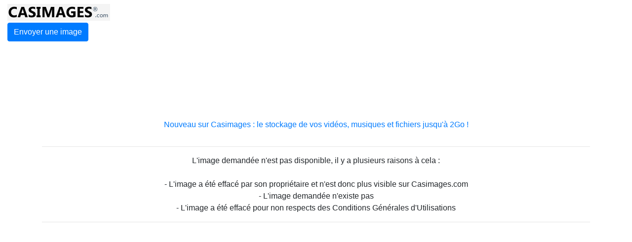

--- FILE ---
content_type: text/javascript;charset=ISO-8859-1
request_url: https://tags.clickintext.net/JdyWpCgTjvPXM
body_size: 1729
content:


var apicitDatas = '1/cla/cit7127';





(function(){


var $PROTOCOL = window.location.protocol;//'https:';








var positionAvailable = 1;
var topWindow = window;
var forDebug = '';
try {
	while (topWindow.parent.document !== topWindow.document)
	{
		topWindow = topWindow.parent;
		forDebug += 'X';
	}
}
catch(e)
{
	positionAvailable = 0;
		forDebug += 'Y';
}

try {
	var doc = topWindow.document;
	document.mainDoc = doc;
	if (typeof doc.citVars == 'undefined') doc.citVars = {};
}
catch(e){
	topWindow = window;
	var doc = topWindow.document;
	document.mainDoc = doc;
	if (typeof doc.citVars == 'undefined') doc.citVars = {};
}


//
// System pour n'appeler qu'une seule fois l'apicit loader
//
doc.citVars.launcher = function(fct, fctAdsafe, opts){
	if (typeof fctAdsafe != 'undefined')
	{
		if (doc.citVars.adsafeLoaded)
		{
			fctAdsafe();
		}
		else
		{
			if (typeof doc.citVars.adsafefcts == 'undefined') doc.citVars.adsafefcts = [];
			doc.citVars.adsafefcts.push(fctAdsafe);
		}
	}

	if (typeof doc.citVars.apicited != 'undefined')
	{
		fct();
	}
	else
	{
		if (typeof doc.citVars.launcherfcts == 'undefined') doc.citVars.launcherfcts = [];
		doc.citVars.launcherfcts.push(fct);

		if (typeof doc.citVars.apicitcalled == 'undefined')
		{
			doc.citVars.apicitcalled = true;
			
			document.onapicitCall = function(t, tm){
				doc.citVars.t = t;
				doc.citVars.tm = tm;
				doc.citVars.apicited = true;
				var a = 0;
				while (typeof doc.citVars.launcherfcts[a] != 'undefined')
				{
					doc.citVars.launcherfcts[a++]();
				}
			}

			document.write('<sc' + 'ript type="text/javascript" src="https://lb.apicit.net/loader.v8.php?apicitDatas=1%2Fcla%2Fcit7127&RK=CIT&zid=152610&call=document.onapicitCall&jQ="></scr' + 'ipt>');

		}
	}
};




if (typeof doc.citVars.nbcla == 'undefined') doc.citVars.nbcla = 0;
var localNbCla = doc.citVars.nbcla + 0;
doc.citVars.nbcla++;


//
// Au chargement de la frame
//
try {
	document.fallBackClassicframeCIT6ab24c78a0a665f272142cfbb3ccf570 = document.cmCitFallBack;
	document.fallBackClassicframeCIT6ab24c78a0a665f272142cfbb3ccf570i = function(taken, fctCall){
		var o = document.getElementById('frameCIT6ab24c78a0a665f272142cfbb3ccf570i').parentNode;
		if (!taken)
		{
			doc.citQuery(document.getElementById('frameCIT6ab24c78a0a665f272142cfbb3ccf570i')).remove();
			doc.citVars.nbClassicIAB--;
		}
		document.fallBackClassicframeCIT6ab24c78a0a665f272142cfbb3ccf570(taken, fctCall, o);
	};
}catch(e){
};



document.frameCIT6ab24c78a0a665f272142cfbb3ccf570 = function(iframe, fromframe){






	try {
		var iframe = document.getElementById('frameCIT6ab24c78a0a665f272142cfbb3ccf570i');

		try {
			var dociframe;
			if(iframe.contentDocument)
				dociframe = iframe.contentDocument;
			else if(iframe.contentWindow)
				dociframe = iframe.contentWindow.document;
			else if(iframe.document)
				dociframe = iframe.document;
		}
		catch(e){
			return;
		}
		
		if (!document.frameCIT6ab24c78a0a665f272142cfbb3ccf570Cleaned)
		{
			document.frameCIT6ab24c78a0a665f272142cfbb3ccf570Cleaned = true;
			dociframe.open();
			dociframe.write('<html><head><script>document.antiReloadX = true;</script></head><body></body></html>');
			dociframe.close();

		}
		
		if (typeof doc.citVars.apicited != 'undefined')
		{
			if (!document.frameCIT6ab24c78a0a665f272142cfbb3ccf570ContentLoaded)
			{
				document.frameCIT6ab24c78a0a665f272142cfbb3ccf570ContentLoaded = true;
				if (doc.citVars.nbClassicIAB >= 3)
				{
					
					doc.citQuery(document.getElementById('frameCIT6ab24c78a0a665f272142cfbb3ccf570i')).remove();
					try {
						document.fallBackClassicframeCIT6ab24c78a0a665f272142cfbb3ccf570i(0);
					}catch(e){}
					return;
				}
				doc.citVars.nbClassicIAB++;
			
				var citTopLocation = doc.location.href;
				
				
				
var moreParams = "";
var force = document.location.href.split('#citslidein_');
if (force[1])
{
	force = force[1].split('_')[1];
	moreParams += "&forceprotected=aaaaa_" + force;
}
	
	
				var js = document.createElement('script');
				js.type = 'text/javascript';
				js.src = $PROTOCOL + '//www-107-classic.clickintext.net/execs/content.php?v=1.0&a=7127&f=728x90&zk=JdyWpCgTjvPXM&ccn=' + localNbCla + '&frameId=frameCIT6ab24c78a0a665f272142cfbb3ccf570i&apicitIdPAPXTime=' + (doc.citVars.t) + '&apicitIdPAPXTimeMore=' + (doc.citVars.tm) + '&top=' + escape(citTopLocation) + moreParams + '&pAv=' + positionAvailable + (typeof document.CMRPrivateKeys != 'undefined' ? '&' + document.CMRPrivateKeys : '') + (doc.citVars.isMobile ? '&mobile=1' : '&mobile=0');




				if (document.body.firstChild)
					document.body.insertBefore(js, document.body.firstChild);
				else
					document.body.appendChild(js);
					
										
			}
		}
			}catch(e){
			}
};


	

(function(){
	var div = document.createElement('div');
  div.innerHTML = '<iframe debug="CLASSICFROMTAG" src="javascript:false;" id="frameCIT6ab24c78a0a665f272142cfbb3ccf570i" frameBorder="0" style="width: 728px; height: 90px;" scrolling="no"  allowtransparency="true" onload="document.frameCIT6ab24c78a0a665f272142cfbb3ccf570L2 = true; document.frameCIT6ab24c78a0a665f272142cfbb3ccf570(this, 1);"></iframe>';
	document.currentScript.parentNode.insertBefore(div.firstChild, document.currentScript);

})();
	





doc.citVars.launcher(document.frameCIT6ab24c78a0a665f272142cfbb3ccf570, function(){
		doc.citVars.adsafeTags.push('152610');
	doc.citVars.takeALook();
		});






})();
